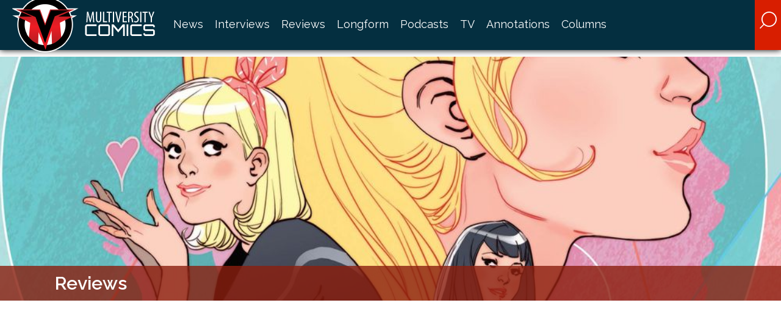

--- FILE ---
content_type: text/html; charset=UTF-8
request_url: http://www.multiversitycomics.com/reviews/archie-701/
body_size: 9331
content:
<!-- Layout of the individual article page -->
<!DOCTYPE html>
<html lang="en"  xmlns="http://www.w3.org/1999/xhtml" prefix="og: http://ogp.me/ns# fb: https://www.facebook.com/2008/fbml" lang="en-US">
<head>

	<script data-ad-client="ca-pub-2019996852160042" async src="https://pagead2.googlesyndication.com/pagead/js/adsbygoogle.js"></script>
	
  <!-- Basic Page Needs
  –––––––––––––––––––––––––––––––––––––––––––––––––– -->
  <meta charset="utf-8">
  <!--<title>Multiversity Comics</title> -->
  
<!-- BEGIN Metadata added by the Add-Meta-Tags WordPress plugin -->
<meta name="google-site-verification" content="cXncoQ8xhwDsZRsoWhboGt8pMPJpYlrv0r-o7PwQMBg" />
<meta name="description" content="A review of Nick Spencer, Marguerite Sauvage, Jack Morelli and Archie comics." />
<meta name="keywords" content="archie 701 nick spencer, archie 701 marguerite sauvage, archie 701 jack morelli, archie 701 archie comics, archie 701 archie, archie 701" />
<meta property="og:site_name" content="Multiversity Comics" />
<meta property="og:type" content="article" />
<meta property="og:title" content="&#8220;Archie&#8221; #701" />
<meta property="og:url" content="http://www.multiversitycomics.com/reviews/archie-701/" />
<meta property="og:description" content="A review of Nick Spencer, Marguerite Sauvage, Jack Morelli and Archie comics." />
<meta property="og:locale" content="en_US" />
<meta property="og:updated_time" content="2019-01-04T14:12:30-05:00" />
<meta property="og:image" content="https://i2.wp.com/multiversitystatic.s3.amazonaws.com/uploads/2018/12/Archie-701-Featured.jpg?fit=1000%2C1000" />
<meta property="og:image:width" content="1000" />
<meta property="og:image:height" content="1000" />
<meta property="og:image:type" content="image/jpeg" />
<meta property="og:image" content="https://i0.wp.com/multiversitystatic.s3.amazonaws.com/uploads/2018/12/Archie-701-Cover.jpg?fit=630%2C973" />
<meta property="og:image:width" content="630" />
<meta property="og:image:height" content="973" />
<meta property="og:image:type" content="image/jpeg" />
<meta property="article:published_time" content="2019-01-03T13:00:04-05:00" />
<meta property="article:modified_time" content="2019-01-04T14:12:30-05:00" />
<meta property="article:author" content="http://www.multiversitycomics.com/author/ajones/" />
<meta property="article:publisher" content="https://www.facebook.com/MultiversityComics" />
<meta property="article:section" content="Reviews" />
<meta property="article:tag" content="archie 701 nick spencer" />
<meta property="article:tag" content="archie 701 marguerite sauvage" />
<meta property="article:tag" content="archie 701 jack morelli" />
<meta property="article:tag" content="archie 701 archie comics" />
<meta property="article:tag" content="archie 701 archie" />
<meta property="article:tag" content="archie 701" />
<meta name="twitter:card" content="summary_large_image" />
<meta name="twitter:site" content="@multiversitycom" />
<meta name="twitter:title" content="&#8220;Archie&#8221; #701" />
<meta name="twitter:description" content="A review of Nick Spencer, Marguerite Sauvage, Jack Morelli and Archie comics." />
<meta name="twitter:image:src" content="https://i2.wp.com/multiversitystatic.s3.amazonaws.com/uploads/2018/12/Archie-701-Featured.jpg?fit=1000%2C1000" />
<meta name="twitter:image:width" content="1000" />
<meta name="twitter:image:height" content="1000" />
<!-- END Metadata added by the Add-Meta-Tags WordPress plugin -->

<title>&#8220;Archie&#8221; #701 &#8211; Multiversity Comics</title>
<meta name='robots' content='max-image-preview:large' />
<!-- Jetpack Site Verification Tags -->
<meta name="google-site-verification" content="cXncoQ8xhwDsZRsoWhboGt8pMPJpYlrv0r-o7PwQMBg" />
<link rel='dns-prefetch' href='//ajax.googleapis.com' />
<link rel='dns-prefetch' href='//s.w.org' />
<link rel='dns-prefetch' href='//v0.wordpress.com' />
<link rel='dns-prefetch' href='//i0.wp.com' />
<link rel='dns-prefetch' href='//i1.wp.com' />
<link rel='dns-prefetch' href='//i2.wp.com' />
<link rel='dns-prefetch' href='//widgets.wp.com' />
<link rel='dns-prefetch' href='//s0.wp.com' />
<link rel='dns-prefetch' href='//0.gravatar.com' />
<link rel='dns-prefetch' href='//1.gravatar.com' />
<link rel='dns-prefetch' href='//2.gravatar.com' />
<link rel="alternate" type="application/rss+xml" title="Multiversity Comics &raquo; Feed" href="http://www.multiversitycomics.com/feed/" />
<link rel="alternate" type="application/rss+xml" title="Multiversity Comics &raquo; Comments Feed" href="http://www.multiversitycomics.com/comments/feed/" />
<link rel="alternate" type="application/rss+xml" title="Multiversity Comics &raquo; &#8220;Archie&#8221; #701 Comments Feed" href="http://www.multiversitycomics.com/reviews/archie-701/feed/" />
		<script type="text/javascript">
			window._wpemojiSettings = {"baseUrl":"https:\/\/s.w.org\/images\/core\/emoji\/13.0.1\/72x72\/","ext":".png","svgUrl":"https:\/\/s.w.org\/images\/core\/emoji\/13.0.1\/svg\/","svgExt":".svg","source":{"concatemoji":"http:\/\/www.multiversitycomics.com\/wp-includes\/js\/wp-emoji-release.min.js?ver=5.7.14"}};
			!function(e,a,t){var n,r,o,i=a.createElement("canvas"),p=i.getContext&&i.getContext("2d");function s(e,t){var a=String.fromCharCode;p.clearRect(0,0,i.width,i.height),p.fillText(a.apply(this,e),0,0);e=i.toDataURL();return p.clearRect(0,0,i.width,i.height),p.fillText(a.apply(this,t),0,0),e===i.toDataURL()}function c(e){var t=a.createElement("script");t.src=e,t.defer=t.type="text/javascript",a.getElementsByTagName("head")[0].appendChild(t)}for(o=Array("flag","emoji"),t.supports={everything:!0,everythingExceptFlag:!0},r=0;r<o.length;r++)t.supports[o[r]]=function(e){if(!p||!p.fillText)return!1;switch(p.textBaseline="top",p.font="600 32px Arial",e){case"flag":return s([127987,65039,8205,9895,65039],[127987,65039,8203,9895,65039])?!1:!s([55356,56826,55356,56819],[55356,56826,8203,55356,56819])&&!s([55356,57332,56128,56423,56128,56418,56128,56421,56128,56430,56128,56423,56128,56447],[55356,57332,8203,56128,56423,8203,56128,56418,8203,56128,56421,8203,56128,56430,8203,56128,56423,8203,56128,56447]);case"emoji":return!s([55357,56424,8205,55356,57212],[55357,56424,8203,55356,57212])}return!1}(o[r]),t.supports.everything=t.supports.everything&&t.supports[o[r]],"flag"!==o[r]&&(t.supports.everythingExceptFlag=t.supports.everythingExceptFlag&&t.supports[o[r]]);t.supports.everythingExceptFlag=t.supports.everythingExceptFlag&&!t.supports.flag,t.DOMReady=!1,t.readyCallback=function(){t.DOMReady=!0},t.supports.everything||(n=function(){t.readyCallback()},a.addEventListener?(a.addEventListener("DOMContentLoaded",n,!1),e.addEventListener("load",n,!1)):(e.attachEvent("onload",n),a.attachEvent("onreadystatechange",function(){"complete"===a.readyState&&t.readyCallback()})),(n=t.source||{}).concatemoji?c(n.concatemoji):n.wpemoji&&n.twemoji&&(c(n.twemoji),c(n.wpemoji)))}(window,document,window._wpemojiSettings);
		</script>
		<style type="text/css">
img.wp-smiley,
img.emoji {
	display: inline !important;
	border: none !important;
	box-shadow: none !important;
	height: 1em !important;
	width: 1em !important;
	margin: 0 .07em !important;
	vertical-align: -0.1em !important;
	background: none !important;
	padding: 0 !important;
}
</style>
	<link rel='stylesheet' id='wp-block-library-css'  href='http://www.multiversitycomics.com/wp-includes/css/dist/block-library/style.min.css?ver=5.7.14' type='text/css' media='all' />
<style id='wp-block-library-inline-css' type='text/css'>
.has-text-align-justify{text-align:justify;}
</style>
<link rel='stylesheet' id='mediaelement-css'  href='http://www.multiversitycomics.com/wp-includes/js/mediaelement/mediaelementplayer-legacy.min.css?ver=4.2.16' type='text/css' media='all' />
<link rel='stylesheet' id='wp-mediaelement-css'  href='http://www.multiversitycomics.com/wp-includes/js/mediaelement/wp-mediaelement.min.css?ver=5.7.14' type='text/css' media='all' />
<link rel='stylesheet' id='wpt-twitter-feed-css'  href='http://www.multiversitycomics.com/wp-content/plugins/wp-to-twitter/css/twitter-feed.css?ver=5.7.14' type='text/css' media='all' />
<link rel='stylesheet' id='wp-pagenavi-css'  href='http://www.multiversitycomics.com/wp-content/plugins/wp-pagenavi/pagenavi-css.css?ver=2.70' type='text/css' media='all' />
<link rel='stylesheet' id='mvc-style-css'  href='http://www.multiversitycomics.com/wp-content/themes/mvc/style.css?ver=5.7.14' type='text/css' media='all' />
<link rel='stylesheet' id='mvc-search-style-css'  href='http://www.multiversitycomics.com/wp-content/themes/mvc/searchbar.css?ver=5.7.14' type='text/css' media='all' />
<link rel='stylesheet' id='jetpack_css-css'  href='http://www.multiversitycomics.com/wp-content/plugins/jetpack/css/jetpack.css?ver=10.4.2' type='text/css' media='all' />
<script type='text/javascript' src='https://ajax.googleapis.com/ajax/libs/jquery/1.11.3/jquery.min.js?ver=5.7.14' defer onload='' id='mvc-jquery-js'></script>
<script type='text/javascript' src='http://www.multiversitycomics.com/wp-content/themes/mvc/js/mvc-searchbar.js?ver=5.7.14' defer onload='' id='mvc-search-js-js'></script>
<script type='text/javascript' src='http://www.multiversitycomics.com/wp-includes/js/jquery/jquery.min.js?ver=3.5.1' defer onload='' id='jquery-core-js'></script>
<script type='text/javascript' src='http://www.multiversitycomics.com/wp-includes/js/jquery/jquery-migrate.min.js?ver=3.3.2' defer onload='' id='jquery-migrate-js'></script>
<link rel="https://api.w.org/" href="http://www.multiversitycomics.com/wp-json/" /><link rel="alternate" type="application/json" href="http://www.multiversitycomics.com/wp-json/wp/v2/posts/218109" /><link rel="EditURI" type="application/rsd+xml" title="RSD" href="http://www.multiversitycomics.com/xmlrpc.php?rsd" />
<link rel="wlwmanifest" type="application/wlwmanifest+xml" href="http://www.multiversitycomics.com/wp-includes/wlwmanifest.xml" /> 
<meta name="generator" content="WordPress 5.7.14" />
<link rel="canonical" href="http://www.multiversitycomics.com/reviews/archie-701/" />
<link rel='shortlink' href='https://wp.me/p42KN3-UJT' />
<link rel="alternate" type="application/json+oembed" href="http://www.multiversitycomics.com/wp-json/oembed/1.0/embed?url=http%3A%2F%2Fwww.multiversitycomics.com%2Freviews%2Farchie-701%2F" />
<link rel="alternate" type="text/xml+oembed" href="http://www.multiversitycomics.com/wp-json/oembed/1.0/embed?url=http%3A%2F%2Fwww.multiversitycomics.com%2Freviews%2Farchie-701%2F&#038;format=xml" />
<style type='text/css'>img#wpstats{display:none}</style>
		<style type="text/css">.recentcomments a{display:inline !important;padding:0 !important;margin:0 !important;}</style> 
  <meta name="description" content="Welcome to Multiversity Comics, a web site written by people who love comics for people who love comics. Check in for daily content including updates on all you favorite books and publishers as well as weekly reviews and recommendations!...">
  <meta name="author" content="">

  <!-- Mobile Specific Metas
  –––––––––––––––––––––––––––––––––––––––––––––––––– -->
  <meta name="viewport" content="width=device-width, initial-scale=1">

  <!-- FONT
  –––––––––––––––––––––––––––––––––––––––––––––––––– -->
  <link href='https://fonts.googleapis.com/css?family=Roboto+Slab:400,300,700|Raleway:400,300,600' rel='stylesheet' type='text/css'>

  <!-- CSS
  –––––––––––––––––––––––––––––––––––––––––––––––––– -->

  <!-- Favicon
  –––––––––––––––––––––––––––––––––––––––––––––––––– -->
  <link rel="shortcut icon" type="image/png" href="http://www.multiversitycomics.com/wp-content/themes/mvc/images/favicon.png">
  
  <!-- JS
  –––––––––––––––––––––––––––––––––––––––––––––––––– -->

</head>
<body>

  <!-- Primary Page Layout
  –––––––––––––––––––––––––––––––––––––––––––––––––– -->
  <div id="unstickyheader">
  <div class="ad">
    <div class="container">
    	    </div>
  </div>
  </div>
  
  <div id="stickyalias"></div>
 <!-- NAV TOP --> 

  <div id="stickyheader">
  <nav class="site-nav">
    	<ul>
    	<li class="nav-logo">
        	<a href="http://www.multiversitycomics.com"><img src="http://www.multiversitycomics.com/wp-content/themes/mvc/images/logo.png" /></a>
         </li>
         <li class="mobile-show" id="mobile-btn">
        	<img src="http://www.multiversitycomics.com/wp-content/themes/mvc/images/mobile-menu.png" width="80px;" />
        </li>
        <li>
        	<!--  -->
        </li>
</ul>

 		<div class="top-nav">
			            
            <div class="menu-top-nav-container"><ul id="menu-top-nav" class="menu"><li id="menu-item-124287" class="menu-item menu-item-type-taxonomy menu-item-object-category menu-item-124287"><a href="http://www.multiversitycomics.com/category/news/">News</a></li>
<li id="menu-item-124291" class="menu-item menu-item-type-taxonomy menu-item-object-category menu-item-124291"><a href="http://www.multiversitycomics.com/category/interviews/">Interviews</a></li>
<li id="menu-item-124288" class="menu-item menu-item-type-taxonomy menu-item-object-category current-post-ancestor current-menu-parent current-post-parent menu-item-124288"><a href="http://www.multiversitycomics.com/category/reviews/">Reviews</a></li>
<li id="menu-item-124292" class="menu-item menu-item-type-taxonomy menu-item-object-category menu-item-124292"><a href="http://www.multiversitycomics.com/category/longform/">Longform</a></li>
<li id="menu-item-124290" class="menu-item menu-item-type-taxonomy menu-item-object-category menu-item-124290"><a href="http://www.multiversitycomics.com/category/podcasts/">Podcasts</a></li>
<li id="menu-item-124294" class="menu-item menu-item-type-taxonomy menu-item-object-category menu-item-124294"><a href="http://www.multiversitycomics.com/category/tv/">TV</a></li>
<li id="menu-item-124293" class="menu-item menu-item-type-taxonomy menu-item-object-category menu-item-124293"><a href="http://www.multiversitycomics.com/category/annotations/">Annotations</a></li>
<li id="menu-item-124289" class="menu-item menu-item-type-taxonomy menu-item-object-category menu-item-124289"><a href="http://www.multiversitycomics.com/category/news-columns/">Columns</a></li>
</ul></div> 		</div>
        </ul>
 <div id="mvc-seach-button-inhead" style=""><img src="http://www.multiversitycomics.com/wp-content/themes/mvc/images/mvc-seach-button-slim.png"></div>
  </nav>
  <div id="mvc-searchbar-container" style="">
      	<div id="mvc-search-form" style="">	
        	<form style="" role="search" method="get" id="mvc-seach-form" action="http://www.multiversitycomics.com/">
            
            	<input id="mvc-search-submit" style="" type="submit" id="searchsubmit" value="Go" />
            	<input id="mvc-search-field" style="" type="text" value="Search" name="s" id="s" />
                
            </form>
        </div>
   
  </div>
 
   </div>
   <div class="post-template-default single single-post postid-218109 single-format-standard group-blog">

	<div class=“container”>
    
  
<div id="primary" class="content-area">
  <main id="main" class="site-main" role="main">
    <div id="top-img">
      <img width="1000" height="700" src="http://multiversitystatic.s3.amazonaws.com/uploads/2018/12/Archie-701-Featured-1000x700.jpg" class="attachment-article-big-image size-article-big-image wp-post-image" alt="Archie 701 Featured" loading="lazy" data-attachment-id="218127" data-permalink="http://www.multiversitycomics.com/reviews/archie-701/attachment/archie-701-featured/" data-orig-file="https://i2.wp.com/multiversitystatic.s3.amazonaws.com/uploads/2018/12/Archie-701-Featured.jpg?fit=1000%2C1000" data-orig-size="1000,1000" data-comments-opened="1" data-image-meta="{&quot;aperture&quot;:&quot;0&quot;,&quot;credit&quot;:&quot;&quot;,&quot;camera&quot;:&quot;&quot;,&quot;caption&quot;:&quot;&quot;,&quot;created_timestamp&quot;:&quot;0&quot;,&quot;copyright&quot;:&quot;&quot;,&quot;focal_length&quot;:&quot;0&quot;,&quot;iso&quot;:&quot;0&quot;,&quot;shutter_speed&quot;:&quot;0&quot;,&quot;title&quot;:&quot;&quot;,&quot;orientation&quot;:&quot;1&quot;}" data-image-title="Archie 701 Featured" data-image-description="&lt;p&gt;Archie 701 Featured&lt;/p&gt;
" data-image-caption="&lt;p&gt;Archie 701 Featured&lt;/p&gt;
" data-medium-file="https://i2.wp.com/multiversitystatic.s3.amazonaws.com/uploads/2018/12/Archie-701-Featured.jpg?fit=300%2C300" data-large-file="https://i2.wp.com/multiversitystatic.s3.amazonaws.com/uploads/2018/12/Archie-701-Featured.jpg?fit=640%2C640" />      <span class="tag-type-child  reviews">Reviews&nbsp;</span>
    </div>
   
<div class="bg-img">
    
    <div class="container top-padding">
      <div class="two-thirds column main-article">
       <article>
        
        
<article id="post-218109" class="post-218109 post type-post status-publish format-standard has-post-thumbnail hentry category-reviews">
  <header class="entry-header">
    <h1 class="entry-title">&#8220;Archie&#8221; #701</h1>    
    <!-- Post Meta -->
    <h5 style="line-height: 2.5rem;">By 
      <a href="http://www.multiversitycomics.com/author/ajones/" title="Posts by Alexander Jones" class="author url fn" rel="author">Alexander Jones</a>       | January 3rd, 2019      <br />
      <span style="font-size:1.5rem;">Posted in
      <a href="http://www.multiversitycomics.com/category/reviews/">Reviews</a>      
      
      | <a href="#disqus_thread"><span class="dsq-postid" data-dsqidentifier="218109 http://www.multiversitycomics.com/?p=218109">% Comments</span></a> </span>
      </h5>
  </header>
  <!-- .entry-header -->
  
  <div class="entry-content">
    <p>&#8220;Archie&#8221; #700 seemed like business-as-usual until the cliffhanger teased a brand new direction for the comic. The issue also marked a turning point in the creative team with author Nick Spencer taking over the title from Mark Waid. Artist Marguerite Sauvage is also contributing work to the interior art for the story. In the first issue following the big milestone, will Spencer and Sauvage be able to keep up the frantic intrigue for their follow-up installment?</p><blockquote><div class="image-outer" style="float:left; margin: 10px 20px 10px 0; "><img src="http://www.multiversitycomics.com/wp-content/themes/mvc/images/timthumb.php?src=http://multiversitystatic.s3.amazonaws.com/uploads/2018/12/Archie-701-Cover.jpg&q=95&w=196&zc=1&a=t" /><div style="clear:both"></div></div><p><strong>Written by Nick Spencer<br />Illustrated by Marguerite Sauvage<br />Lettered by Jack Morelli</strong></p><p>Archie Andrews has a secret— and he’s not the only one! These days, it seems like everyone in Riverdale has something to hide— but when their perfect small town life is rocked by a mysterious surprise, the truth starts tumbling out.</p><p>Join writer Nick Spencer (<em>Amazing Spider-Man</em>) and artist Marguerite Sauvage (<em>DC’s Bombshells</em>) on January 2, 2019 for Part 2 of “How I Wasted My Summer Vacation!”</p></blockquote><p>&#8220;Archie&#8221; has the main plot centered around Andrews and his love life with the Riverdale cast. The issue also has a shocking additional subplot surrounding the disappearance of Reggie Mantle&#8217;s father. Spencer&#8217;s script does a great job balancing both plot threads and twists for each story. While Mantle&#8217;s portion of the plot is only getting started, readers are already getting some interesting teases at what could be next for Archie, Betty, and Veronica. Widening the scope of Riverdale with characters from other Archie comics series is a welcomed addition to the narrative.</p><p>Waid&#8217;s initial run on &#8220;Archie&#8221; did a phenomenal job establishing the measured and bright tone for the series. Getting another writer to fill the complicated thread Waid built was going to be tricky, but Spencer&#8217;s sense of humor from books like &#8220;The Superior Foes of Spider-Man&#8221; really comes into play here. Jughead has a nonsensical narrative that is equal parts sad and humorous. Spencer also does a great job making sure the scripts for &#8220;Archie&#8221; have a subtext and doesn&#8217;t spell out everything about the series directly on the page. Just like in real life, people aren&#8217;t telling each other what they actually think or feel. Spencer gives the script distance and trusts Sauvage&#8217;s body language to convey additional aspects of the story.</p><p>Sauvage&#8217;s contributions to the comic are another particularly great aspect of the issue. Her facial expressions and confused looks for Archie convey additional aspects of the story through her art alone. &#8220;Archie&#8221; is essentially a slow-paced soap opera where the surprise looks and facial expressions matter that much more in keeping the book interesting. The issue features a lot of confused, surprised expressions from both Archie and Reggie that are fascinating to look at in each and every panel Sauvage renders them in. The book features lots of fantasy sequences and the opening pages, in particular, have a really excellent sense of design from Sauvage. Some of the work with Sabrina already suggests that the title could take on a slight horror vibe based on some of the teases and foreshadowing Spencer and Sauvage lend visually to the title. The flashback sequences are some of the most interesting in the book thanks to the great composition of the page.</p><p>In order for &#8220;Archie&#8221; to truly work, the creative team really need to be able to work together. Thankfully, Sauvage and Spencer lend a lot of character to every page in the issue. Spencer&#8217;s scenes are over-the-top while still feeling grounded and allow Sauvage to explore the complicated emotions behind each scene. There is an excellent page where Jughead&#8217;s summer experiences are juxtaposed with Mantle&#8217;s storyline. Watching the two scenes converge onto one page in such a natural way is a testament to Sauvage&#8217;s willingness to push the medium of comics forward.</p><p>The black sheep of the issue is the final page which teases a ludicrous plot point that could make the title match up with Archie&#8217;s television counterpart &#8216;Riverdale&#8217; more closely. There is a big risk that Spencer is moving the plot of the issue forward too quickly. The pacing in the story needs to be able to define what is going on with Archie and Sabrina while making sure readers don&#8217;t get too comfortable with the duo. Reggie&#8217;s current status also needs to be handled with care depending on how violent Spencer is interested in taking the plot line.</p><p>Even though the idea of Sabrina coming to Riverdale as Archie&#8217;s girlfriend is pretty wild, it is the shake-up the traditional status quo of &#8220;Archie&#8221; needed to stay fresh. I hope the full creative team will continue the fascinating pacing and plotting while still keeping the pace a little more restricted akin to what Waid wrote in the previous installment. Above all else, it is extremely refreshing to see that &#8220;Archie&#8221; is willing to get more adventurous with Spencer&#8217;s intriguing scripts and Sauvage&#8217;s hypnotic art.</p><p><strong>Final Verdict</strong>: 6.8 – &#8220;Archie&#8221; #701 does a great job exploring Archie&#8217;s post-summer break status quo.</p>  </div>
  <!-- .entry-content -->
		
  <!-- TAGS -->
        
         
  
</article>
<!-- #post-## -->

<div class="social-share">
<h6>Share on</h6>
	<a href="http://www.facebook.com/sharer.php?u=http://www.multiversitycomics.com/reviews/archie-701/&amp;t=&#8220;Archie&#8221; #701"><img src="http://www.multiversitycomics.com/wp-content/themes/mvc/images/circle-fb_r.png" alt="Share on Facebook"/></a> 
    <a href="https://www.tumblr.com/widgets/share/tool?canonicalUrl=http://www.multiversitycomics.com/reviews/archie-701/"><img src="http://www.multiversitycomics.com/wp-content/themes/mvc/images/circle-tumblr_r.png" alt="Share on Tumblr"/></a> 
    <a href="http://twitter.com/home/?status=&#8220;Archie&#8221; #701 - http://www.multiversitycomics.com/reviews/archie-701/"><img src="http://www.multiversitycomics.com/wp-content/themes/mvc/images/circle-twitter_r.png" alt="Share on Twitter"/></a> 
</div>

<hr></hr>

        
        <!-- AUTHOR BLOCK -->
      	<!-- AUTHOR BLOCK -->
	



      <div id="author-img" ><img alt='' src='http://1.gravatar.com/avatar/7d38216209398bce9b897837893d3d5d?s=90&#038;d=mm&#038;r=g' srcset='http://1.gravatar.com/avatar/7d38216209398bce9b897837893d3d5d?s=180&#038;d=mm&#038;r=g 2x' class='avatar avatar-90 photo' height='90' width='90' loading='lazy'/></div>
    
      <div id="author-block" >
      <b style="font-size:18px;">Alexander Jones</b> 
      <p></p>
      	  <a href="mailto:Alexandcomics@gmail.com">EMAIL</a> |  <a href="http://www.multiversitycomics.com/author/ajones/">ARTICLES</a> 
      </div>
      
      <hr />

      
      
          
        <!-- AD BLOCK-->
        
        <li id="custom_html-9" class="widget_text widget widget_custom_html"><div class="textwidget custom-html-widget"><script async src="//pagead2.googlesyndication.com/pagead/js/adsbygoogle.js"></script>
<script>
     (adsbygoogle = window.adsbygoogle || []).push({
          google_ad_client: "ca-pub-3871656280817666",
          enable_page_level_ads: true
     });
</script></div></li>
        
        <hr/>
         
      	<!-- COMMENTS -->
        
<div id="disqus_thread"></div>
                </article>
        
        
      </div>
     
      <!-- ADS SIDEBAR -->
            
      
       <!-- RELATED POSTS -->
      <!-- <div class="twelve columns">
            <h5>RELATED ARTICLES &raquo;</h5>
            <div class="row">
            	                <br clear="all" />
            </div>
            
            
    </div> -->
  </main> <!-- #main --> 
</div><!-- #primary -->
</div><!-- bg-img -->




</div><!-- end div container -->

<div class="redborder"></div>



<footer>
  <div class="container">
 	<!-- Footer Area 1-->
    <div class="site-links">
     <li id="nav_menu-2" class="widget widget_nav_menu"><div class="menu-footer-nav-container"><ul id="menu-footer-nav" class="menu"><li id="menu-item-124299" class="menu-item menu-item-type-taxonomy menu-item-object-category menu-item-124299"><a href="http://www.multiversitycomics.com/category/news/">News</a></li>
<li id="menu-item-124297" class="menu-item menu-item-type-taxonomy menu-item-object-category menu-item-124297"><a href="http://www.multiversitycomics.com/category/interviews/">Interviews</a></li>
<li id="menu-item-124301" class="menu-item menu-item-type-taxonomy menu-item-object-category current-post-ancestor current-menu-parent current-post-parent menu-item-124301"><a href="http://www.multiversitycomics.com/category/reviews/">Reviews</a></li>
<li id="menu-item-124298" class="menu-item menu-item-type-taxonomy menu-item-object-category menu-item-124298"><a href="http://www.multiversitycomics.com/category/longform/">Longform</a></li>
<li id="menu-item-124300" class="menu-item menu-item-type-taxonomy menu-item-object-category menu-item-124300"><a href="http://www.multiversitycomics.com/category/podcasts/">Podcasts</a></li>
<li id="menu-item-124302" class="menu-item menu-item-type-taxonomy menu-item-object-category menu-item-124302"><a href="http://www.multiversitycomics.com/category/tv/">Television</a></li>
<li id="menu-item-124295" class="menu-item menu-item-type-taxonomy menu-item-object-category menu-item-124295"><a href="http://www.multiversitycomics.com/category/annotations/">Annotations</a></li>
<li id="menu-item-124296" class="menu-item menu-item-type-taxonomy menu-item-object-category menu-item-124296"><a href="http://www.multiversitycomics.com/category/news-columns/">Columns</a></li>
<li id="menu-item-140970" class="menu-item menu-item-type-post_type menu-item-object-page menu-item-140970"><a href="http://www.multiversitycomics.com/about-us/">About Us</a></li>
<li id="menu-item-124320" class="menu-item menu-item-type-post_type menu-item-object-page menu-item-124320"><a href="http://www.multiversitycomics.com/contact/">Contact</a></li>
<li id="menu-item-124314" class="menu-item menu-item-type-post_type menu-item-object-page menu-item-124314"><a href="http://www.multiversitycomics.com/review-rubric/">Review Rubric</a></li>
<li id="menu-item-124315" class="menu-item menu-item-type-post_type menu-item-object-page menu-item-124315"><a href="http://www.multiversitycomics.com/comments-policy/">Comments Policy</a></li>
<li id="menu-item-124316" class="menu-item menu-item-type-post_type menu-item-object-page menu-item-124316"><a href="http://www.multiversitycomics.com/archives/">Archives</a></li>
</ul></div></li>
     </div>
      
          <!-- Footer Area 2-->
        <div class="motto">
        <li id="custom_html-8" class="widget_text widget widget_custom_html"><div class="textwidget custom-html-widget"><script async src="https://pagead2.googlesyndication.com/pagead/js/adsbygoogle.js"></script>
<!-- Leaderboard 1/29/16 -->
<ins class="adsbygoogle"
     style="display:inline-block;width:728px;height:90px"
     data-ad-client="ca-pub-2019996852160042"
     data-ad-slot="1484500947"></ins>
<script>
     (adsbygoogle = window.adsbygoogle || []).push({});
</script></div></li>
</div>
          <!-- Social Links -->
          <div class="social-links"> 
          <a href="http://www.facebook.com/pages/Multiversity-Comics/152509036651"><img src="http://www.multiversitycomics.com/wp-content/themes/mvc/images/circle-fb.png" /></a> 
          <a href="http://multiversitycomics.tumblr.com/"><img src="http://www.multiversitycomics.com/wp-content/themes/mvc/images/circle-tumblr.png" /></a> 
          <a href="https://www.youtube.com/user/multiversitycomics"><img src="http://www.multiversitycomics.com/wp-content/themes/mvc/images/circle-youtube.png" /></a> 
          <a href="http://twitter.com/multiversitycom"><img src="http://www.multiversitycomics.com/wp-content/themes/mvc/images/circle-twitter.png" /></a> </div>
       
   
    <br clear="all" /> 
    <p class="small-text" style="padding-top: 20px;"> All content on this site copyright &copy; 2009 - 2026 Multiversity Comics // Site Designed by <a href="http://www.jlotharius.com">JLotharius</a></p>
  </div>
</footer>
<a href="#" class="back-to-top"><img src="http://www.multiversitycomics.com/wp-content/themes/mvc/images/arrow-up-icon.png" /></a>



<script type='text/javascript' src='http://www.multiversitycomics.com/wp-content/plugins/jetpack/_inc/build/photon/photon.min.js?ver=20191001' defer onload='' id='jetpack-photon-js'></script>
<script type='text/javascript' id='disqus_count-js-extra'>
/* <![CDATA[ */
var countVars = {"disqusShortname":"multiversitycomics"};
/* ]]> */
</script>
<script type='text/javascript' src='http://www.multiversitycomics.com/wp-content/plugins/disqus-comment-system/public/js/comment_count.js?ver=3.1.1' defer onload='' id='disqus_count-js'></script>
<script type='text/javascript' id='disqus_embed-js-extra'>
/* <![CDATA[ */
var embedVars = {"disqusConfig":{"integration":"wordpress 3.1.1"},"disqusIdentifier":"218109 http:\/\/www.multiversitycomics.com\/?p=218109","disqusShortname":"multiversitycomics","disqusTitle":"\u201cArchie\u201d #701","disqusUrl":"http:\/\/www.multiversitycomics.com\/reviews\/archie-701\/","postId":"218109"};
/* ]]> */
</script>
<script type='text/javascript' src='http://www.multiversitycomics.com/wp-content/plugins/disqus-comment-system/public/js/comment_embed.js?ver=3.1.1' defer onload='' id='disqus_embed-js'></script>
<script type='text/javascript' src='http://www.multiversitycomics.com/wp-content/themes/mvc/js/navigation.js?ver=20120206' defer onload='' id='mvc-navigation-js'></script>
<script type='text/javascript' src='http://www.multiversitycomics.com/wp-content/themes/mvc/js/skip-link-focus-fix.js?ver=20130115' defer onload='' id='mvc-skip-link-focus-fix-js'></script>
<script type='text/javascript' src='http://www.multiversitycomics.com/wp-includes/js/comment-reply.min.js?ver=5.7.14' defer onload='' id='comment-reply-js'></script>
<script type='text/javascript' src='http://www.multiversitycomics.com/wp-includes/js/wp-embed.min.js?ver=5.7.14' defer onload='' id='wp-embed-js'></script>
<script src='https://stats.wp.com/e-202604.js' defer></script>
<script>
	_stq = window._stq || [];
	_stq.push([ 'view', {v:'ext',j:'1:10.4.2',blog:'59761865',post:'218109',tz:'-5',srv:'www.multiversitycomics.com'} ]);
	_stq.push([ 'clickTrackerInit', '59761865', '218109' ]);
</script>

<script>
  (function(i,s,o,g,r,a,m){i['GoogleAnalyticsObject']=r;i[r]=i[r]||function(){
  (i[r].q=i[r].q||[]).push(arguments)},i[r].l=1*new Date();a=s.createElement(o),
  m=s.getElementsByTagName(o)[0];a.async=1;a.src=g;m.parentNode.insertBefore(a,m)
  })(window,document,'script','//www.google-analytics.com/analytics.js','ga');

  ga('create', 'UA-12764387-1', 'multiversitycomics.com');
  ga('send', 'pageview');

</script>
<!--[if lt IE 7 ]>
	<script src="//ajax.googleapis.com/ajax/libs/chrome-frame/1.0.2/CFInstall.min.js"></script>
	<script>window.attachEvent("onload",function(){CFInstall.check({mode:"overlay"})})</script>
<![endif]-->

</body>
</html>
				

--- FILE ---
content_type: text/html; charset=utf-8
request_url: https://www.google.com/recaptcha/api2/aframe
body_size: 266
content:
<!DOCTYPE HTML><html><head><meta http-equiv="content-type" content="text/html; charset=UTF-8"></head><body><script nonce="X8Bar6I3rDj8cg4Y4rf1lQ">/** Anti-fraud and anti-abuse applications only. See google.com/recaptcha */ try{var clients={'sodar':'https://pagead2.googlesyndication.com/pagead/sodar?'};window.addEventListener("message",function(a){try{if(a.source===window.parent){var b=JSON.parse(a.data);var c=clients[b['id']];if(c){var d=document.createElement('img');d.src=c+b['params']+'&rc='+(localStorage.getItem("rc::a")?sessionStorage.getItem("rc::b"):"");window.document.body.appendChild(d);sessionStorage.setItem("rc::e",parseInt(sessionStorage.getItem("rc::e")||0)+1);localStorage.setItem("rc::h",'1769309084291');}}}catch(b){}});window.parent.postMessage("_grecaptcha_ready", "*");}catch(b){}</script></body></html>

--- FILE ---
content_type: text/css
request_url: http://www.multiversitycomics.com/wp-content/themes/mvc/searchbar.css?ver=5.7.14
body_size: 646
content:
@charset "utf-8";
/* CSS Document */

#mvc-searchbar-container {
	position: relative; 
	width: 100%; 
	height: 0px;  
	z-index: 8;
}

#mvc-seach-button {
	width: 60px; 
	height: 50px; 
	position: absolute; 
	top: 0; 
	right: 0;
	cursor: pointer;
}

#mvc-search-form {
	width: 100%;
	height:50px;
	background-color: rgba(0, 0, 0, .8);
	position: absolute; 
	top: 0; 
	left: 0; 
	overflow: hidden;
	margin-top: -50px;
	transition: margin .5s;
	-moz-transition: margin .5s;
	-webkit-transition: margin .5s;
	-o-transition: margin .5s;
}

#mvc-search-form.mvc-search-show {
	margin-top: 0px;
}

#mvc-search-form form {
	width: 95%;
	margin-left: 5%; 
	overflow:hidden;
}

#mvc-search-form form #mvc-search-field {
	float: right; 
	height: 50px; 
	width: 200px;
	border-radius: 0; 
	background-color: transparent; 
	border: none; 
	box-sizing: border-box; 
	overflow:hidden;
	text-align: right;
	color: #ffffff;
}

#mvc-search-form form #mvc-search-submit {
	float: right; 
	width: 60px; 
	height: 50px;
	border-radius: 0; 
	background-color: rgba(216, 30, 0, 1);
	color:#ffffff; 
	border: none; 
	box-sizing: border-box; 
	overflow:hidden; 
	text-align: center;
	font-size: 14px;
	font-weight: bold;
	font-style: italic;
	padding-left: 15px;
}

#mvc-search-form form #mvc-search-submit:hover {
	background-color: #042F40;
}

#mvc-seach-button-inhead {
	width: 43px; 
	height: 100%; 
	position: absolute; 
	background-color: rgba(216, 30, 0, 1);
	top: 0; 
	right: 0;
	cursor: pointer;
	
}

#mvc-seach-button-inhead img {
	transition: margin .5s;
	-moz-transition: margin .5s;
	-webkit-transition: margin .5s;
	-o-transition: margin .5s;
}

#mvc-seach-button-inhead:hover img {
	margin-top: -5px;
}

#mobile-btn {
    float: right;
    padding: 26px 56px 0 0;
}

@media screen and (max-width: 320px) {
	.nav-logo img {
		width: 133px !important;
		padding-left: 16px !important;
	}
}